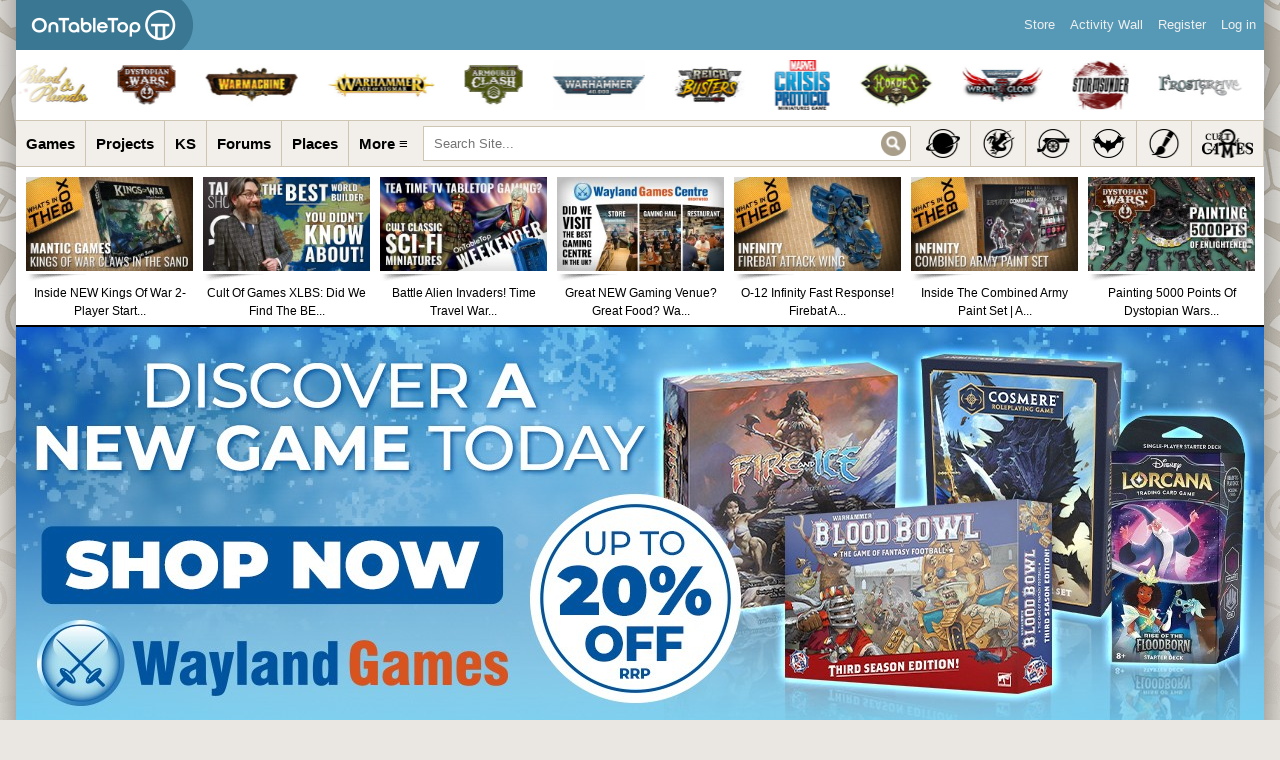

--- FILE ---
content_type: text/html; charset=utf-8
request_url: https://www.google.com/recaptcha/api2/aframe
body_size: 267
content:
<!DOCTYPE HTML><html><head><meta http-equiv="content-type" content="text/html; charset=UTF-8"></head><body><script nonce="o0nBEXORDJfnOnVnXSWeFQ">/** Anti-fraud and anti-abuse applications only. See google.com/recaptcha */ try{var clients={'sodar':'https://pagead2.googlesyndication.com/pagead/sodar?'};window.addEventListener("message",function(a){try{if(a.source===window.parent){var b=JSON.parse(a.data);var c=clients[b['id']];if(c){var d=document.createElement('img');d.src=c+b['params']+'&rc='+(localStorage.getItem("rc::a")?sessionStorage.getItem("rc::b"):"");window.document.body.appendChild(d);sessionStorage.setItem("rc::e",parseInt(sessionStorage.getItem("rc::e")||0)+1);localStorage.setItem("rc::h",'1768851559503');}}}catch(b){}});window.parent.postMessage("_grecaptcha_ready", "*");}catch(b){}</script></body></html>